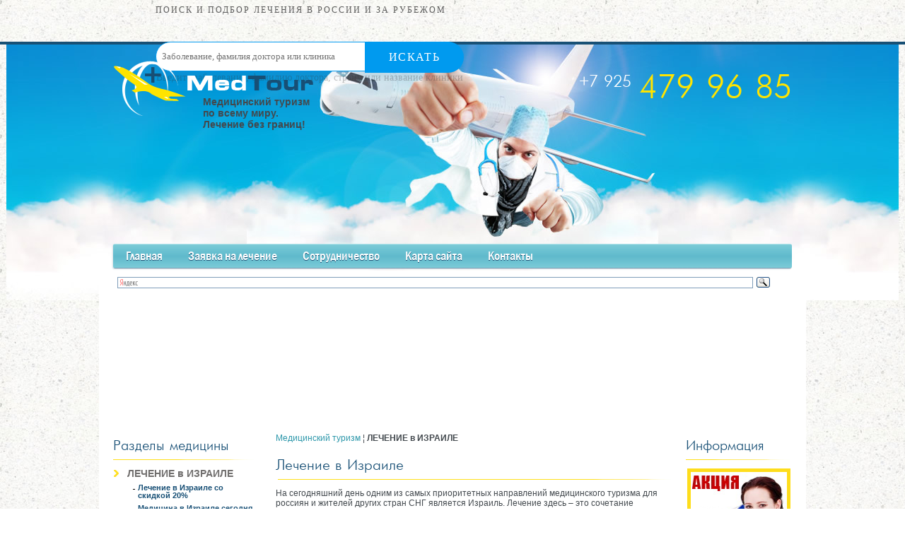

--- FILE ---
content_type: text/html; charset=utf-8
request_url: https://xn----gtbckdaabhirkg0ckur9b.xn--p1ai/%D0%BB%D0%B5%D1%87%D0%B5%D0%BD%D0%B8%D0%B5-%D0%B2-%D0%B8%D0%B7%D1%80%D0%B0%D0%B8%D0%BB%D0%B5/
body_size: 10784
content:

<!DOCTYPE html PUBLIC "-//W3C//DTD XHTML 1.0 Strict//EN" "http://www.w3.org/TR/xhtml1/DTD/xhtml1-strict.dtd">
<html xmlns="http://www.w3.org/1999/xhtml">
<head>

	<meta http-equiv="content-type" content="text/html; charset=utf-8" />
	<title>Лечение в Израиле - Медицинский туризм</title>
	<meta name="keywords" content="" />
	<meta name="description" content="" />
<link href="/css/index_css.css" type="text/css" rel="stylesheet" />
<link rel="shortcut icon" href="/favicon.ico" type="image/x-icon">
<script type="text/javascript" src="/js/swfobject.js"></script>
<script type="text/javascript" src="/js/jquery-1.4.2.min.js"></script>
<script type="text/javascript" src="/js/menu.js"></script>
<style>
.center ul li{
  list-style-position: inside; 
  list-style-type: disc;
}

.center ul{
  list-style-position: inside; 
  list-style-type: disc;
}
.center ol li{
  list-style-position: inside; 
  list-style-type: decimal;
} 

.lft-menu > li > ul li {
line-height: 11px;
}

.lft-menu > li > ul li a {
font-size: 11px;
}
</style>
<script src="//code.jivosite.com/widget.js" data-jv-id="EbTH7XDwBj" async></script>
</head>
<body>
<div style="min-width: 430px; max-width: 840px; padding: 0; margin: auto;"><div style="height: 59px; margin: 0; padding: 0; display: block;"><div style="height: 59px; float:left;  margin: 0; padding: 0; display: block; min-width=420px;"><center><a href="https://mednavigator.ru/" style="text-decoration: none;"><img src="https://mednavigator.ru/img/logo.svg" alt="" border="0" style="height: 42px; 
border-style: none;"><p style="font-size: 12px; line-height: 1px; letter-spacing: 2px; text-transform: uppercase;  color: rgba(53,53,53,.8); margin: 0; padding: 0; font-family: HelveticaNeueCyr-Light;">
Поиск и подбор лечения в России и за рубежом</p></a></center></div>
<div style="height: 59px; float: left; min-width=420px; "><form action="https://mednavigator.ru/search/" method="get" target="_blank"><div style="position: relative;"><input type="text" name="search_query"  placeholder="Заболевание, фамилия доктора или клиника" autocomplete="off" style="border: 1px solid #009aef;  -webkit-border-radius: 29px; border-radius: 29px;  -webkit-box-shadow: 0 9px 8px rgba(58,130,207,.08); box-shadow: 0 9px 8px rgba(58,130,207,.08); background: #fff; height: 40px; width: 97%; line-height: 1; padding-left: 8px; font-family: HelveticaNeueCyr-Light; color: #353535; -webkit-transition: -webkit-box-shadow .4s; transition: -webkit-box-shadow .4s; -o-transition: box-shadow .4s; transition: box-shadow .4s; transition: box-shadow .4s,-webkit-box-shadow .4s;">	<button style=" min-width: 140px; max-width: 140px; width: 100%; -webkit-border-radius: 0 29px 29px 0;
 border-radius: 0 29px 29px 0; background: #009aef; border: none; height: 44px; font-size: 16px; color: #fff; letter-spacing: 1.44px; text-transform: uppercase; cursor: pointer; position: absolute; top: 0;  right: 0; font-family: HelveticaNeueCyr-Light;">Искать</button></div><p style="text-align: left; font-size: 14px; color: rgba(53,53,53,.3); margin: 0; padding: 1px; font-family: elveticaNeueCyr-Light;">Введите заболевание, фамилию доктора, страну или название клиники</p></form></div></div></div>
<div id="full">  
  <div class="wrapper">
    <div class="wrap">
      <div class="header">
        <div id="flash"></div>
        <a href="/" class="logo"><b>Медицинский туризм по всему миру. Лечение без границ!</b></a>
        <p class="phn"><span>+7 925 </span> 479 96 85</p>
        <!--<ul class="nav nuclear">
          <li><a href="/"><img src="/img/nav1.jpg" alt="" /></a></li>
          <li><a href="#"><img src="/img/nav2.jpg" alt="" /></a></li> 
          <li><a href="/l/map/"><img src="/img/nav3.jpg" alt="" /></a></li>
        </ul>-->
        <div class="top-menu">
          <ul class="tm">
<li><a href="http://медицинский-туризм.рф/">Главная</a></li>
<li><a href="/l/request/">Заявка на лечение</a></li>
<li><a href="/l/cooperation/">Сотрудничество</a></li>
<li><a href="/l/map/">Карта сайта</a></li>
<li><a href="/l/contacts/">Контакты</a></li>

          </ul>
<center><table width="770" align="center" border="0" cellpadding="3" cellspacing="3">
<tr>
<td>
<ins data-revive-zoneid="49" data-revive-target="_blank" data-revive-block="1" data-revive-id="b663f3065861e9c342b99a3420299bcd"></ins>
<script async src="//vi.popmed.ru/www/show/asjs.php"></script>
</td>
<td>
<ins data-revive-zoneid="50" data-revive-target="_blank" data-revive-block="1" data-revive-id="b663f3065861e9c342b99a3420299bcd"></ins>
</td>
<td>
<ins data-revive-zoneid="51" data-revive-target="_blank" data-revive-block="1" data-revive-id="b663f3065861e9c342b99a3420299bcd"></ins>
</td>
</tr>
</table></center>
          <ul class="soc">
<div class="ya-site-form ya-site-form_inited_no" onclick="return {'action':'http://xn----gtbckdaabhirkg0ckur9b.xn--p1ai/search/','arrow':false,'bg':'transparent','fontsize':12,'fg':'#000000','language':'ru','logo':'rb','publicname':'Медицинский туризм','suggest':true,'target':'_self','tld':'ru','type':3,'usebigdictionary':true,'searchid':2201607,'webopt':false,'websearch':false,'input_fg':'#000000','input_bg':'#ffffff','input_fontStyle':'normal','input_fontWeight':'normal','input_placeholder':null,'input_placeholderColor':'#000000','input_borderColor':'#7f9db9'}"><form action="http://yandex.ru/sitesearch" method="get" target="_self"><input type="hidden" name="searchid" value="2201607"/><input type="hidden" name="l10n" value="ru"/><input type="hidden" name="reqenc" value=""/><input type="search" name="text" value=""/><input type="submit" value="Найти"/></form>
</div><style type="text/css">.ya-page_js_yes .ya-site-form_inited_no { display: none; }</style><script type="text/javascript">(function(w,d,c){var s=d.createElement('script'),h=d.getElementsByTagName('script')[0],e=d.documentElement;if((' '+e.className+' ').indexOf(' ya-page_js_yes ')===-1){e.className+=' ya-page_js_yes';}s.type='text/javascript';s.async=true;s.charset='utf-8';s.src=(d.location.protocol==='https:'?'https:':'http:')+'//site.yandex.net/v2.0/js/all.js';h.parentNode.insertBefore(s,h);(w[c]||(w[c]=[])).push(function(){Ya.Site.Form.init()})})(window,document,'yandex_site_callbacks');</script>

<!--            <li><a href="#"><span class="soc1"></span></a></li>
            <li><a href="#"><span class="soc2"></span></a></li>
            <li><a href="#"><span class="soc3"></span></a></li>-->
          </ul>
        </div>
      </div>
      
      <div class="content nuclear" style="padding: 230px 20px;">
        <div class="left-bar">
          <h3>Разделы медицины</h3>
          <ul class="lft-menu menu">

<li><span style='font-size: 14px;'><b>ЛЕЧЕНИЕ в ИЗРАИЛЕ</b></span><ul><li><a href=/лечение-в-израиле/акция/>Лечение в Израиле со скидкой 20%</a></li><li><a href=/лечение-в-израиле/медицина-в-израиле-сегодня/>Медицина в Израиле сегодня</a></ul></li><li><a href=/онкология-в-израиле/>Онкология в Израиле</a></li><li><a href=/нейрохирургия-в-израиле/>Нейрохирургия в Израиле</a></li><li><a href=/ортопедия-в-израиле/>Ортопедия в Израиле</a></li><li><a href=/кардиохирургия-в-израиле/>Кардиохирургия в Израиле</a></li><li><a href=/гинекология-в-израиле/>Гинекология в Израиле</a></li><li><a href=/урология-в-израиле/>Урология в Израиле</a></li><li><a href=/нефрология-в-израиле/>Нефрология в Израиле</a></li><li><a href=/реабилитация-в-израиле/>Реабилитация в Израиле</a></li><li><a href=/клиника-ихилов-в-израиле/>Клиника Ихилов в Израиле</a></li><li><a href=/клиника-хадасса-в-израиле/>Клиника Хадасса в Израиле</a></li><li><a href=/клиника-ассута-в-израиле/>Клиника Ассута в Израиле</a></li><li><a href=/МЦ-Рамбам-в-Израиле/>МЦ Рамбам в Израиле</a></li><li><a href=/МЦ-Шиба-в-Израиле/>МЦ Шиба в Израиле</a></li><li><a href=/МЦ-им-Рабина-в-Израиле/>МЦ им.Рабина в Израиле</a></li><li><a href=/МЦ-Каплан-в-Израиле/>МЦ Каплан в Израиле</a></li><li><a href=/лучшие-врачи-израиля/>Лучшие врачи Израиля</a></li><li><a href=/лечение-в-германии/>ЛЕЧЕНИЕ в ГЕРМАНИИ</a></li><li><a href=/онкология-в-германии/>Онкология в Германии</a></li><li><a href=/нейрохирургия-в-германии/>Нейрохирургия в Германии</a></li><li><a href=/ортопедия-в-германии/>Ортопедия в Германии</a></li><li><a href=/кардиохирургия-в-германии/>Кардиохирургия в Германии</a></li><li><a href=/лечение-в-корее/>ЛЕЧЕНИЕ в КОРЕЕ</a></li><li><a href=/онкология-в-корее/>Онкология в Корее</a></li><li><a href=/нейрохирургия-в-корее/>Нейрохирургия в Корее</a></li><li><a href=/ортопедия-в-корее/>Ортопедия в Корее</a></li><li><a href=/кардиохирургия-в-корее/>Кардиохирургия в Корее</a></li><li><a href=/лечение-в-москве/>ЛЕЧЕНИЕ в МОСКВЕ</a></li><li><a href=/онкология-в-москве/>Онкология в Москве</a></li><li><a href=/кардиология-в-Москве/>Кардиология в Москве</a></li><li><a href=/нейрохирургия-в-Москве/>Нейрохирургия в Москве</a></li><li><a href=/лечение-зубов-в-германии/>ЛЕЧЕНИЕ ЗУБОВ в ГЕРМАНИИ</a></li><li><a href=/челюстно-лицевая-хирургия-в-германии/>Челюстно-лицевая хирургия в Германии</a></li><li><a href=/имплантация-зубов-в-Германии/>Имплантация зубов в Германии</a></li><li><a href=/протезирование-зубов-в-германии/>Протезирование зубов в Германии</a></li><li><a href=/лечение-десен-в-германии/>Лечение десен в Германии</a></li><li><a href=/лечение-зубов-в-израиле/>ЛЕЧЕНИЕ ЗУБОВ в ИЗРАИЛЕ</a></li><li><a href=/имплантация-зубов-в-израиле/>Имплантация зубов в Израиле</a></li><li><a href=/протезирование-зубов-в-израиле/>Протезирование зубов в Израиле</a></li><li><a href=/эстетика-зубов-в-израиле/>Эстетика зубов в Израиле</a></li><li><a href=/лечение-десен-в-израиле/>Лечение десен в Израиле</a></li><li><a href=/лечение-зубов-в-венгрии/>ЛЕЧЕНИЕ ЗУБОВ в ВЕНГРИИ</a></li><li><a href=/имплантация-зубов-в-венгрии/>Имплантация зубов в Венгрии</a></li><li><a href=/протезирование-зубов-в-венгрии/>Протезирование зубов в Венгрии</a></li><li><a href=/эстетика-зубов-в-венгрии/>Эстетика зубов в Венгрии</a></li><li><a href=/лечение-десен-в-венгрии/>Лечение десен в Венгрии</a></li><li><a href=/лечение-зубов-в-корее/>ЛЕЧЕНИЕ ЗУБОВ в КОРЕЕ</a></li><li><a href=/имплантация-зубов-в-корее/>Имплантация зубов в Корее</a></li><li><a href=/протезирование-зубов-в-корее/>Протезирование зубов в Корее</a></li><li><a href=/эстетика-зубов-в-корее/>Эстетика зубов в Корее</a></li><li><a href=/лечение-десен-в-корее/>Лечение десен в Корее</a></li><li><a href=/лечение-в-индии/>ЛЕЧЕНИЕ в ИНДИИ</a></li><li><a href=/диагностика-в-клиниках-индии/>Диагностика в клиниках Индии</a></li><li><a href=/онкология-в-индии/>Онкология в Индии</a></li><li><a href=/кардиология-и-кардиохирургия-в-индии/>Кардиология и кардиохирургия в Индии</a></li><li><a href=/трансплантология-в-индии/>Трансплантология в Индии</a></li><li><a href=/нейрохирургия-в-индии/>Нейрохирургия в Индии</a></li><li><a href=/ортопедия-и-травматология-в-индии/>Ортопедия и травматология в Индии</a></li><li><a href=/пластическая-хирургия-в-индии/>Пластическая хирургия в Индии</a></li><li><a href=/педиатрия-в-индии/>Педиатрия в Индии</a></li><li><a href=/реабилитация-в-индии/>Реабилитация в Индии</a></li><li><a href=/аюрведическое-лечение-в-индии/>Аюрведическое лечение в Индии</a></li><li><a href=/лечение-в-индии-на-гоа/>Лечение в Индии на Гоа</a></li><li><a href=/FusionProstatebiopsyAustria/>Фьюжн-биопсия простаты - в Австрии</a>
          </ul>

        </div>
        <div class="center">
<p><a href="/">Медицинский туризм</a> &brvbar; <b>ЛЕЧЕНИЕ в ИЗРАИЛЕ</b></p>
<h2>Лечение в Израиле</h2>
<p>На сегодняшний день одним из самых приоритетных направлений медицинского туризма для россиян и жителей других стран СНГ является Израиль. Лечение здесь &ndash; это сочетание превосходного медицинского сервиса и ультрасовременных оздоровительных процедур с уникальными природными ресурсами.</p>
<p>Израильские специалисты добились поистине невероятных успехов в борьбе с самыми различными заболеваниями, однако особого внимания заслуживают их достижения:</p>
<ul>
    <li>в кардиологии и кардиохирургии: успешное лечение кардиоваскулярной патологии любой степени тяжести консервативными методами, при помощи минимально инвазивных технологий без подключения пациента к аппарату искусственного кровообращения и посредством выполнения сложнейших операций в т.ч. гибридных вмешательств, трансплантации сердца и т.д.;</li>
    <li>&nbsp;в неврологии, нейрохирургии и спинальной хирургии: нейроэндоскопические вмешательства и уникальнейшие операции при помощи роботизированного комплекса Spine Assist;</li>
    <li>&nbsp;в ортопедии и протезировании суставов: полная/частичная замена пораженных и функционально неполноценных суставов, диагностическая и лечебная артроскопия и пр.;</li>
    <li>&nbsp;в гематологии: комплексное лечение добро- и злокачественных заболеваний крови (в т.ч. все типы лейкозов, лимфом и тяжелейших анемий); трансплантация спинного мозга и гемопоэтических стволовых клеток;</li>
    <li>&nbsp;в онкологии: ранняя диагностика опухолей и предраковых изменений, радикальное хирургическое лечение, передовые методы радиотерапии и радиохирургии (включая IMRT, IGRT, брахитерапию, &laquo;кибер-нож&raquo;, &laquo;гамма-нож&raquo;, протонную терапию), максимально эффективная и наиболее безопасная химиотерапия, таргетная и иммунная терапия;</li>
    <li>&nbsp;в офтальмологии: микрохирургическая и лазерная техники коррекции зрения, трансплантация роговицы, современные методики лечения отслойки сетчатки, глаукомы, косоглазия (стробизма), катаракты и т.д.;</li>
    <li>&nbsp;в оториноларингологии и челюстно-лицевой хирургии: кохлеарная имплантация, лечение храпа (ронхопатии) лазером, устранение врожденных аномалий и т.д.;</li>
    <li>&nbsp;в урологии и онкоурологии: ранняя диагностика и лечение карциномы предстательной железы, использование новейших методов удаления аденомы простаты (ТУРП, электровапоризация, аденомэктомия при помощи робота &laquo;да Винчи&raquo;, фотоселективная вапоризация зеленым лазером, энуклеация гольмиевым лазером, криодеструкция, игольчатая трансуретральная абляция), опухолей мочевого пузыря (миниинвазивные операции, методика &laquo;Синерго&raquo;) и конкрементов (экстракорпоральная, уретроскопическая, чрезкожная литотрипсия), инновационные способы лечения эректильной дисфункции, бесплодия, недержания мочи и т.д.;</li>
    <li>&nbsp;в лечении женского бесплодия и в области искусственного оплодотворения (вероятность наступления беременности при ЭКО в Израиле составляет около 33-35%, что считается одним из лучших показателей на планете);</li>
    <li>&nbsp;в сфере косметической и пластической хирургии: возможность предварительного компьютерного моделирования внешности, виртуозное исправление формы носа, блефаропластика, устранение морщин на лице, подтяжка шеи, липосакция, увеличение/уменьшение размеров молочных желез, косметическое закрытие разнообразных раневых поверхностей, устранение врожденных аномалий в области головы и шеи, трансплантация волос и т.д.;</li>
    <li>&nbsp;в избавлении от наркотической зависимости.</li>
</ul>
<p>Следует отметить, что одна их характерных черт медицины Израиля &ndash; это тесное и очень плодотворное сотрудничество клиник с научно-исследовательскими центрами, благодаря которому в данной стране возможно скорейшее внедрение практику последних научных достижений. В Израиле пациентам предоставляется уникальнейшая возможность принять участие в актуальных клинических испытаниях передовых диагностических технологий и методов лечения, новых лекарственных препаратов, которые пока не применяются нигде в мире. Нередко именно такие инновации дарят шанс на спасение, казалось бы, безнадежным больным.</p>
<p>Сейчас Израиль, по достоинству занимающий одну из лидирующих позиций в области медицины, по многим показателям обходит США и страны Западной Европы. Это в настоящее время очень востребованный центр медицинского туризма: число иностранцев, обращающихся в израильские медучреждения за качественными медуслугами, растет из года в год.</p>
<p>Израиль &ndash; это самое лучшее оборудование, квалифицированные врачи, отличные, комфортные условия пребывания и умеренные цены. Качественное лечение и обследование здесь обходятся в два-три раза дешевле, чем в Европе и США. К тому же, если, к примеру, сравнивать жизненные принципы в Израиле и в Англии, они в этих странах существенно разнятся. В стране туманного Альбиона акцент ставится на соблюдение существующих процедур и норм, а в Израиле &ndash; на достижение результата. Поэтому когда на кону находится человеческая жизнь, во имя спасения больного израильские доктора не только закрывают глаза на всяческие бюрократические препоны, но и преступают религиозные каноны, ведь для иудея самое важное &ndash; человеческая жизнь. В Англии же близким пациента в случае его смерти сообщат очень вежливым тоном, что &laquo;операция прошла успешно, однако больной, к сожалению, скончался&raquo;.</p>
<p>И, кстати, нельзя не отметить отношение израильтян к старикам. Для израильских врачей возраст пациента отнюдь не служит поводом для того, чтобы выполнять свою работу спустя рукава, &laquo;для галочки&raquo;. Медперсонал в клиниках Израиля прикладывает максимум усилий, чтобы в полной мере помочь всем без исключения пациентам.</p>
<p>Для пациентов из России с СНГ важное значение имеет и тот факт, что в Израиле очень много русскоговорящих специалистов (около &frac14; всего израильского медперсонала). Это помогает преодолеть языковой барьер и сделать процесс лечения и обследования еще более комфортным. К тому же прямые авиаперелеты до аэропорта &laquo;Бен-Гурион&raquo;, занимающие от трех до шести часов, уже возможны не только из Москвы и Санкт-Петербурга (круглогодично), но и из Екатеринбурга, Уфы, Самары, Казани, Краснодара, Сочи (в теплое время года). Имеется также множество непрямых рейсов до Овды и Эйлата. Кроме того, стыковочные авиаперелеты позволяют добраться в г. Тель-Авив жителям Новосибирска, Нижнего Новгорода, Барнаула, Калининграда, Владивостока, Иркутска, Перми, Анапы, Мурманска и целого ряда других городов России.</p>
<p>Лечение и диагностика в клиниках Израиля всегда проходят строго по индивидуальному плану. Персональный комплексный подход к ведению каждого пациента дает поистине великолепные результаты. Причем израильские доктора помогают больным даже в тех случаях, когда медучреждения других стран отказываются это делать.</p>
<p>Предварительно пациент может заочно проконсультироваться с опытными, авторитетными специалистами, предоставив им данные своей истории болезни для ознакомления. На основании этих сведений бесплатно составляется ориентировочная программа диагностики, лечения, реабилитации и производится калькуляция.</p>
<p>Клинику в Израиле больной может выбрать на свое усмотрение. Это может быть как государственное медучреждение, так и частная больница. Преимуществом второго варианта является возможность выбора лечащего врача и оперирующего хирурга. Сейчас многие медучреждения Израиля (и частные, и государственные) имеют аккредитационные сертификаты JCI (International healthcare accreditation), свидетельствующие о соответствии уровня оказываемых клиникой медуслуг самым требовательным, жестким международным стандартам.</p>
<p>Очень часто в частных медицинских центрах, таких, как &laquo;Ассута&raquo; (Assuta) и &laquo;Герцлия Медикал Центр&raquo; (Herzliya Medical Center, HMC) практикуют ведущие специалисты государственных больниц. Что касается последних, лучшими среди них считаются медцентр им. Сураски (Ихилов) в Тель-Авиве, б-ца имени Хаима Шиба (Тель-ха-Шомер), б-ца имени Э. Вольфсон в Холоне, клиника Рамбам в Хайфе, медцентр &laquo;Ассаф-ха-Рофе&raquo; в Ришон ле Ционе. Среди так наз. независимых израильских больниц следует отметить б-цу Хадасса и медцентр Шаарей Цедек в Иерусалиме.</p><ul><font size=-1><li><a href="/лечение-в-израиле/акция/">Лечение в Израиле со скидкой 20%</a><li><a href="/лечение-в-израиле/медицина-в-израиле-сегодня/">Медицина в Израиле сегодня</a></font></ul>
<p><strong><span style="color: #ff0000"><span style="font-size: medium">+7 925 479 96 85 </span></span></strong>- <strong>срочное лечение по всему миру</strong></p>
<p><a href="/l/request/">ЗАПРОС в КЛИНИКУ</a></p>							

<br clear=all><form name='adminForm'  method='post' action='/netcat/add.php'>

<input name='cc' TYPE='hidden' value='108'>
<input name='sub' TYPE='hidden' value='148'>   
<input name='catalogue' TYPE='hidden' value='1'>
<input name='posting' TYPE='hidden' value='1'>
<input name='curPos' TYPE='hidden' value='0' />
<input name='f_Parent_Message_ID' TYPE='hidden' value='' />
<input name='strcr' TYPE='hidden' value='692468'>
<input TYPE='hidden' name='f_Date' value=1769899091>

<input TYPE='hidden' name='f_Number' value='193'/>
<p style='margin: 10px 0;font-size: 20px;font-weight: bold;color: #128eb5;'>ОФОРМИТЬ ЗАЯВКУ на ЛЕЧЕНИЕ</p>
     Фамилия И.О. (*):<br />
      <input name='f_Name' type='text' size='50' style='width:450px;' maxlength='255' value='' /><br />
<div><span style='float:left'>Ваш E-mail (*):<br />
     <input name='f_Email' type='text' size='30' style='width:210px;' maxlength='255' value='' /></span>
<span style='float:left; margin-left:30px;'>Ваш телефон (*):<br />
<input name='f_Subject' type='text' size='30' style='width:210px;' maxlength='255' value='' /></span></div><br clear=all>
<div><span style='float:left'>Предпочтения по стране лечения:<br />
<select name="f_jelstrana"><option value="Израиль" >Израиль</option>
<option value="Германия" >Германия</option>
<option value="Австрия" >Австрия</option>
<option value="Турция" >Турция</option>
<option value="Испания" >Испания</option>
<option value="Швейцария" >Швейцария</option>
<option value="Франция" >Франция</option>
<option value="Греция" >Греция</option>
<option value="Финляндия" >Финляндия</option>
<option value="США" >США</option>
<option value="Южная Корея" >Южная Корея</option>
<option value="Россия" >Россия</option>
<option value="Другое" >Другое</option>
</select></span>
<span style='float:left; margin-left:30px;'>Стоимость лечения и обслуживания:<br />
<select  name="f_summa">
<option value="Эконом" >Эконом</option>
<option value="Оптимум" >Оптимум</option>
<option value="VIP - уровень" >VIP - уровень</option>
</select>
</span></div><br clear=all>
Описание проблемы:<br />
<textarea name='f_Text' rows='4' cols='60'  style='width:450px;'></textarea><br /><br />
  <div><span style='float:left'><input type='submit' value='Отправить заявку' /></span>
<span style='float:left; margin-left:15px; line-height:100%;'>* -поля, обязательные для заполнения.</span></div>
</form><br clear=all>


        </div>
        <div class="right-bar">
          <h3>Информация</h3>
          <ul class="info">

<ul>
    <li><a href="http://медицинский-туризм.рф/лечение-в-израиле/акция/"><img src="/netcat_files/Image/01247.jpg" width="136" height="218" alt="" /></a><br />
    <p>Только до  1 мая 2015 года мы фиксируем доллар на уровне 45 рублей, что на сегодняшний день  соответствует 20% скидке на абсолютно все услуги известных частных и государственных медицинских центров Израиля.</p>
    <a href="http://медицинский-туризм.рф/лечение-в-израиле/акция/">Подробнее</a></li>
    <br />
    <li><a href="http://медицинский-туризм.рф/онкология-в-москве/Позитронно-эмиссионная-томография-ПЭТ-КТ/"><img width="136" height="105" align="middle" src="/netcat_files/Image/petct_1_136.jpg" alt="" /></a><br />
    <p><a href="http://медицинский-туризм.рф/онкология-в-москве/Позитронно-эмиссионная-томография-ПЭТ-КТ/">Срочное ПЭТ КТ в Москве</a><br />
    Достоверность информации, получаемой при онкологической ПЭТ КТ диагностике, стремится к 90 процентам, в то время как МРТ дает только 50-70 процентов точности. ПЭТ КТ диагностика в московском онкологическом центре позволит за один сеанс получить полную картину онкологического заболевания и избежать дорогостоящих многократных исследований.</p>
    <a href="http://медицинский-туризм.рф/онкология-в-москве/Позитронно-эмиссионная-томография-ПЭТ-КТ/">Подробнее</a></li>
    <br />
    <li><a href="http://медицинский-туризм.рф/онкология-в-израиле/"><img width="136" height="74" align="middle" alt="" src="/netcat_files/Image/israel_1_136.jpg" /></a><br />
    <p><a href="http://медицинский-туризм.рф/онкология-в-израиле/">Лечение рака в Израиле</a><br />
    Израиль - признанный лидер в лечении рака. Полный комплекс услуг в области диагностики и лечения онкопатологии в Израиле предоставляют: медкомплекс &laquo;Ассута&raquo;, МЦ &laquo;Герцлия Медикал Центр&raquo;, медцентр им. Сураски (Ихилов), б-ца имени Хаима Шиба (Тель-ха-Шомер), б-ца Хадасса, б-ца имени Э. Вольфсон, медцентр &laquo;Ассаф-ха-Рофе&raquo;, клиника Рамбам, медцентр Шаарей Цедек и ряд других авторитетных медучреждений.</p>
    <a href="http://медицинский-туризм.рф/онкология-в-израиле/">Подробнее</a></li>
</ul>
          </ul>
        </div>
      </div>
    </div>  
  </div>
</div>    
<div id="footer">
  <p class="copy">&copy; 2014-2026 <a href="/"><font size=-1>медицинский-туризм.рф</font></a><br />Все права сохранены</p>
  <p class="phone">Связаться с нами:<br /><span>+7 925 479 96 85</span></p>
  <a href="mailto:clinic@medtour.info" class="mail">clinic@medtour.info</a>
  <div class="counter"></div>
</div>
<script type="text/javascript">
    var so = new SWFObject("/flash/flash-header-778-284-1.swf", "banner", "778", "284", "9", "#FFFFFF");  
    so.addParam("wmode", "transparent");
    so.addVariable("remoteXMLlink");
    so.write("flash");
  </script>			

<center><iframe src="https://mednavigator.ru/blok-poiska" frameborder="0" scrolling="auto"  allowtransparency="yes" seamless="yes" align="center" width="60%" height="280"></iframe></center>
</body>
</html>

--- FILE ---
content_type: text/css
request_url: https://xn----gtbckdaabhirkg0ckur9b.xn--p1ai/css/index_css.css
body_size: 1656
content:
*{
	margin: 0;
	padding: 0;
}

.nuclear:after{
  content: ".";
  display: block;
  height: 0;
  clear: both;
  overflow: hidden;
}

.nuclear{ 
  display: block;
}

.clear{
	clear: both;
}

div, td, a, h3{
	font-family: Arial, Helvetica, sans-serif;
}

@font-face {
    font-family: 'FuturisCyrillic';
    src: url('futuris.eot');
    src: url('futuris.eot') format('embedded-opentype'),
         url('futuris.woff') format('woff'),
         url('futuris.ttf') format('truetype'),
         url('futuris.svg#FuturisCyrillic') format('svg');
}


@font-face {
    font-family: 'FranklinGothicMediumCondRegular';
    src: url('framdcn.eot');
    src: url('framdcn.eot') format('embedded-opentype'),
         url('framdcn.woff') format('woff'),
         url('framdcn.ttf') format('truetype'),
         url('framdcn.svg#FranklinGothicMediumCondRegular') format('svg');
}

td, div{
	text-align: left;
	vertical-align: top;
	font-size: 12px;
	color: #706E6D;
}

a{
	color: #F15A07;
	text-decoration: none;
}

a:hover{
	text-decoration: underline;
}

a img{
	border: 0px;
	text-decoration: none;
}


li{
	list-style: none;
} 

html, body {
  width: 100%;
  height: 100%;
}  

body{
  background: url(/img/bg.jpg) left top repeat;
}                
                            
#full {
  background: url(/img/bg1.jpg) center 4px no-repeat;
  width: 100%;
  min-height: 100% !important;
  height: auto !important;
  height: 100%;
} 
               
#footer {
  height: 125px;
  margin: -125px auto 0 auto;
  width: 1000px;
  position: relative;
}  
      
#full .wrapper {
  padding: 0 0 125px 0; 
  border-top: 4px solid #185075;
}

.wrap{
  width: 1000px;
  margin: 0 auto;
}

.header{
  position: relative;
  height: 320px;
}

a.logo{
  position: absolute;
  left: 20px;
  top: 23px;
  padding: 50px 0 0 127px;
  width: 160px;
  height: 35px;
  background: url(/img/logo.png) left top no-repeat;
  font-family: Tahoma, "Geneva CY", sans-serif;
  text-decoration: none!important;
  color: #43494e;
  font-size: 14px;
}

.phn{
  position: absolute;
  right: 20px;
  top: 40px;
  color: #ffe400;
  font-family: 'FuturisCyrillic';
  font-size: 48px;
}

.phn span{
  font-size: 24px;
  color: #fff;
  position: relative;
  bottom: 16px;
  margin-right: 3px;
}

.nav{
  position: absolute;
  left: 175px;
  top: 108px;
  padding: 3px 6px;
  background: url(/img/nav.jpg) left top repeat-x;
  -webkit-border-radius: 3px;
  -moz-border-radius: 3px;
  border-radius: 3px;
  -webkit-box-shadow: #007AAD -1px 1px 2px;
  -moz-box-shadow: #007AAD -1px 1px 2px;
  box-shadow: #007AAD -1px 1px 2px;
}

.nav li{
  float: left;
  padding-left: 15px;
  height: 13px;
}

.nav li:first-child{
  padding-left: 0;
}

.top-menu{
  position: absolute;
  left: 20px;
  right: 20px;
  top: 282px;
  height: 35px;
  background: url(/img/tm.jpg) left top repeat-x;
  -webkit-border-radius: 3px;
  -moz-border-radius: 3px;
  border-radius: 3px;
  -webkit-box-shadow: #D4DFE5 -1px 1px 2px;
  -moz-box-shadow: #D4DFE5 -1px 1px 2px;
  box-shadow: #D4DFE5 -1px 1px 2px;
}

.tm{
  float: left;
  overflow: hidden;
}

.tm li{
  float: left;
}

.tm li a{
  display: block;
  padding: 0 18px;
  height: 35px;
  line-height: 35px;
  font-family: 'FranklinGothicMediumCondRegular';
  font-size: 18px;
  color: #fff;
  text-shadow: 0 1px #165075;
}

.tm li:first-child a{
  -webkit-border-radius: 3px 0 0 3px;
  -moz-border-radius: 3px 0 0 3px;
  border-radius: 3px 0 0 3px;
}

.tm li a:hover{
  text-decoration: none;
  color: #583f02;
  text-shadow: 0 1px #fff;
  background: url(/img/tm-h.jpg) left top repeat-x;
}

.soc{
  float: right;
  padding-right: 25px;
}

.soc li{
  float: left;
  padding-right: 7px;
  padding-top: 9px;
}

.soc li a span{
  display: block;
  width: 19px;
  height: 18px;
  background-position: left top;
}

.soc1{background-image: url(/img/soc1.png);}

.soc2{background-image: url(/img/soc2.png);}

.soc3{background-image: url(/img/soc3.png);}

.soc li a:hover span{background-position: left bottom;}

p.copy{
  position: absolute;
  left: 20px;
  top: 50px;
  line-height: 14px;
  font-size: 14px;
  color: #000;
}

p.copy a{
  font-weight: bold;
  color: #174f75;
}

.counter{
  position: absolute;
  right: 20px;
  top: 50px;
}

p.phone{
  position: absolute;
  left: 260px;
  top: 50px;
  line-height: 14px;
  font-size: 14px;
  color: #000;
}

p.phone span{
  font-size: 24px;
  line-height: 24px;
}

a.mail{
  position: absolute;
  left: 485px;
  top:70px;
  line-height: 14px;
  font-size: 14px;
  font-weight: bold;
  color: #174f75;
}


.content{
  background: #fff;
  padding: 40px 20px;
}

.left-bar{
  width: 200px;
  float: left;
  margin-right: 30px;
}

.left-bar h3, .right-bar h3{
  font-size: 20px;
  color: #174f75;
  font-family: 'FuturisCyrillic';
  line-height: 38px;
  background: url(/img/sep.jpg) bottom right no-repeat;
  font-weight: normal;
  margin-bottom: 12px;
}

.center{
  float: left;
  width: 560px;
  margin-right: 20px;
}

.center h1{
  font-size: 24px;
  color: #174f75;
  font-family: 'FuturisCyrillic';
  line-height: 38px;
  background: url(/img/sep.jpg) bottom right no-repeat;
  font-weight: normal;
  margin-bottom: 12px;
}

.center h2{
  font-size: 21px;
  color: #174f75;
  font-family: 'FuturisCyrillic';
  line-height: 38px;
  background: url(/img/sep.jpg) bottom right no-repeat;
  font-weight: normal;
  margin-bottom: 12px;
}

.right-bar{
  float: left;
  width: 148px;
}

.lft-menu > li{
  padding-left: 20px;
  line-height: 14px;
  margin-bottom: 10px;
  background: url(/img/blt.jpg) 1px 2px no-repeat;
}

.lft-menu > li > a{
  font-size: 14px;
  font-weight: bold;
  color: #174f75;
}

.lft-menu > li > ul{
  padding-left: 8px;
  padding-top: 7px;
}

.lft-menu > li > ul li{
  padding-left: 7px;
  line-height: 14px;
  margin-bottom: 7px;
  background: url(/img/blt1.jpg) left 7px no-repeat;
}

.lft-menu > li > ul li a{
  font-size: 12px;
  font-weight: bold;
  color: #174f75;
}

.info li{
  display: block;
  overflow: hidden;
  zoom: 1;
  margin-bottom: 30px;
}

.info li img{
  border: 5px solid #FEDD1C;
  margin-bottom: 15px;
}

.info li p{
  font-size: 12px;
  line-height: 14px;
  color: #000;
  margin-bottom: 18px;
}

.info li p a{
  color: #174f75;
  font-weight: bold;
}

.info li > a{
  float: right;
  font-size: 12px;
  font-weight: bold;
  color: #174f75;
}

.center p, .center li{
  font-size: 12px;
  color: #43494e;
  line-height: 14px;
  margin-bottom: 14px;
}

.center p a, .center li a{
  color: #2c97aa;
}

.bullet{
  padding-left: 24px;
  margin-bottom: 14px;
}

.bullet li{
  padding-left: 16px;
  background: url(/img/blt.jpg) left 2px no-repeat;
}

.img-lft{
  float: left;
  margin: 0 30px 5px 0;
  border: 5px solid #FEDD1C; 
}

.center h3{
  font-size: 14px;
  color: #174f75;
  line-height: 18px;
  margin-bottom: 12px;
}

.center ol{
  padding-left: 30px;
  margin-left: 18px;
}

.center ol li{
  list-style: decimal outside;
  font-size: 12px;
  color: #43494e;
  line-height: 14px;
  margin-bottom: 14px;
}

.center table{
  border-collapse: collapse;
  line-height: 18px;
  margin-bottom: 20px;
  border-color: #43494e;
}

.center table td{
  font-size: 12px;
  color: #43494e;
  padding-left: 5px;
}

#flash{
  position: absolute;
  left: 111px;
  top: -2px;
}